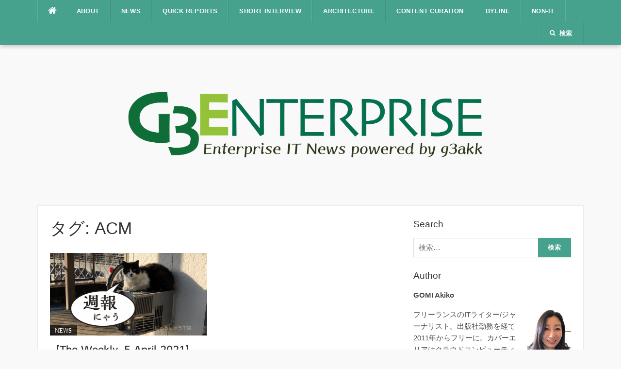

--- FILE ---
content_type: text/html; charset=UTF-8
request_url: https://g3-enterprise.com/tag/acm/
body_size: 9226
content:
<!DOCTYPE html><html lang="ja"><head><meta charset="UTF-8"><meta name="viewport" content="width=device-width, initial-scale=1"><link rel="profile" href="http://gmpg.org/xfn/11"><link rel="pingback" href="https://g3-enterprise.com/g3e/xmlrpc.php"><link media="all" href="https://g3-enterprise.com/g3e/wp-content/cache/autoptimize/css/autoptimize_56e1fc25218cbb5eab0d9a6bb2f476ac.css" rel="stylesheet"><style media="screen">.simplesocialbuttons.simplesocialbuttons_inline .ssb-fb-like{margin:}.simplesocialbuttons.simplesocialbuttons_inline.simplesocial-simple-icons button{margin:}</style><title>ACM &#8211; G3 Enterprise</title><meta name='robots' content='max-image-preview:large' /><link rel='dns-prefetch' href='//webfonts.sakura.ne.jp' /><link rel='dns-prefetch' href='//s.w.org' /><link rel="alternate" type="application/rss+xml" title="G3 Enterprise &raquo; フィード" href="https://g3-enterprise.com/feed/" /><link rel="alternate" type="application/rss+xml" title="G3 Enterprise &raquo; コメントフィード" href="https://g3-enterprise.com/comments/feed/" /><link rel="alternate" type="application/rss+xml" title="G3 Enterprise &raquo; ACM タグのフィード" href="https://g3-enterprise.com/tag/acm/feed/" /> <script type="text/javascript">window._wpemojiSettings = {"baseUrl":"https:\/\/s.w.org\/images\/core\/emoji\/14.0.0\/72x72\/","ext":".png","svgUrl":"https:\/\/s.w.org\/images\/core\/emoji\/14.0.0\/svg\/","svgExt":".svg","source":{"concatemoji":"https:\/\/g3-enterprise.com\/g3e\/wp-includes\/js\/wp-emoji-release.min.js?ver=6.0.11"}};
/*! This file is auto-generated */
!function(e,a,t){var n,r,o,i=a.createElement("canvas"),p=i.getContext&&i.getContext("2d");function s(e,t){var a=String.fromCharCode,e=(p.clearRect(0,0,i.width,i.height),p.fillText(a.apply(this,e),0,0),i.toDataURL());return p.clearRect(0,0,i.width,i.height),p.fillText(a.apply(this,t),0,0),e===i.toDataURL()}function c(e){var t=a.createElement("script");t.src=e,t.defer=t.type="text/javascript",a.getElementsByTagName("head")[0].appendChild(t)}for(o=Array("flag","emoji"),t.supports={everything:!0,everythingExceptFlag:!0},r=0;r<o.length;r++)t.supports[o[r]]=function(e){if(!p||!p.fillText)return!1;switch(p.textBaseline="top",p.font="600 32px Arial",e){case"flag":return s([127987,65039,8205,9895,65039],[127987,65039,8203,9895,65039])?!1:!s([55356,56826,55356,56819],[55356,56826,8203,55356,56819])&&!s([55356,57332,56128,56423,56128,56418,56128,56421,56128,56430,56128,56423,56128,56447],[55356,57332,8203,56128,56423,8203,56128,56418,8203,56128,56421,8203,56128,56430,8203,56128,56423,8203,56128,56447]);case"emoji":return!s([129777,127995,8205,129778,127999],[129777,127995,8203,129778,127999])}return!1}(o[r]),t.supports.everything=t.supports.everything&&t.supports[o[r]],"flag"!==o[r]&&(t.supports.everythingExceptFlag=t.supports.everythingExceptFlag&&t.supports[o[r]]);t.supports.everythingExceptFlag=t.supports.everythingExceptFlag&&!t.supports.flag,t.DOMReady=!1,t.readyCallback=function(){t.DOMReady=!0},t.supports.everything||(n=function(){t.readyCallback()},a.addEventListener?(a.addEventListener("DOMContentLoaded",n,!1),e.addEventListener("load",n,!1)):(e.attachEvent("onload",n),a.attachEvent("onreadystatechange",function(){"complete"===a.readyState&&t.readyCallback()})),(e=t.source||{}).concatemoji?c(e.concatemoji):e.wpemoji&&e.twemoji&&(c(e.twemoji),c(e.wpemoji)))}(window,document,window._wpemojiSettings);</script> <script type='text/javascript' src='https://g3-enterprise.com/g3e/wp-includes/js/jquery/jquery.min.js?ver=3.6.0' id='jquery-core-js'></script> <script type='text/javascript' src='//webfonts.sakura.ne.jp/js/sakurav3.js?fadein=0&#038;ver=3.1.3' id='typesquare_std-js'></script> <script type='text/javascript' id='ssb-front-js-js-extra'>var SSB = {"ajax_url":"https:\/\/g3-enterprise.com\/g3e\/wp-admin\/admin-ajax.php","fb_share_nonce":"337ff0fb86"};</script> <script type='text/javascript' id='wp-applaud-js-extra'>var wp_applaud = {"ajaxurl":"https:\/\/g3-enterprise.com\/g3e\/wp-admin\/admin-ajax.php","user_likes":"0"};</script> <link rel="https://api.w.org/" href="https://g3-enterprise.com/wp-json/" /><link rel="alternate" type="application/json" href="https://g3-enterprise.com/wp-json/wp/v2/tags/453" /><link rel="EditURI" type="application/rsd+xml" title="RSD" href="https://g3-enterprise.com/g3e/xmlrpc.php?rsd" /><link rel="wlwmanifest" type="application/wlwmanifest+xml" href="https://g3-enterprise.com/g3e/wp-includes/wlwmanifest.xml" /><meta name="generator" content="WordPress 6.0.11" /><meta property="og:title" content="【The Weekly, 5 April 2021】2020年度チューリング賞はコンパイラ開発に貢献のエイホ教授とアルマン教授 - G3 Enterprise" /><meta property="og:description" content="※2021年3月29日週のエンタープライズニュースのハイライトを筆者の独断と偏見によるセレクトでお伝えします。  ○News of the Week  ソラコム、SORACOMプラットフォームをKDDI au 5Gネットワークに対応、5G(NSA)/4G LTEが利用できる新サービス「planX2」を提供開始。新規購入したSORACOM IoT SIMはもちろん、すでに保持しているSIMカードでもサブスクリプションコンテナ機能(1枚のSIMに複数の通信契約を追加できる機能)でもって1回線単位で利用可能に。(3/30) →関連リリース
 VMware、モジュラー型のマルチクラウドプラットフォーム「VMware Cloud」、VMwareのマネージドクラウドサービス「VMware Cloud on AWS」「VMware Cloud on Dell EMC」とオンプレミスの「VMware Cloud Foundation」を単一の運用モデルで切り替えて利用できるサブスクリプションサービス「VMware Cloud Universal」、VMware Cloud Universalの利用状況をエンドツーエンドで可視化/制御する「VMware Cloud Console」、モダナイズすべきアプリケーションの優先順位付けを支援する「VMware App Navigator」を発表。個々の企業の状況に応じたアプリケーションのモダナイズとデジタルトランスフォーメーションを支援。(3/31) →関連リリース
 Arm、10年ぶりの新アーキテクチャ「Armv9」を発表。汎用コンピューティングの経済性や設計の自由度といった優位性を活かしながらも、より多様化するAIワークロードに対応するため用途特化型のプロセッシングを強化、さらにハードウェア/ソフトウェアのシステムレベルの最適化を通してパフォーマンスの最大化を加速、次世代CPUではCPU性能の30%向上をめざす。(3/31) →関連サイト
 Cisco、オンラインで開催した年次グローバルカンファレンス「Cisco Live 2021」において"Network-as-a-Service(NaaS)"のブランド「Cisco Plus」を発表、マルチクラウドに対応する「Cisco Plus for Hybrid Cloud」、SASEアーキテクチャをベースにしたセキュアなネットワークサービス「Cisco Plus SASE」をそれぞれサブスクリプションモデルで提供する。「Cisco Plusはハードorソフトではなく、顧客に"エクスペリエンス"のアウトカムを提供していく」(Cisco エンタープライズネットワーキング/クラウド部門 シニアバイスプレジデント兼ゼネラルマネージャ トッド・ナイチンゲール(Todd Nightingale))(3/31) →関連ブログ
 東京都、都の大気測定局でモニタリングするPM2.5(微小粒子状物質)の1分値データ(2020年4月分)を試行的にオープンデータとして公開。地方自治体による1分値(速報値)データの公開としても注目される。東京都の宮坂学副知事は「まだ国や他自治体では公開していない1分値データの内容やデータ項目について、ご意見ご要望いただけますと幸いです。次年度の本公開に向けて参考にさせていただきます」とフィードバックを募る。(3/31) →関連サイト  ○Around the World, Around the Enterprise  ドイツのプロセスマイニングスタートアップCelonisがIBMおよびRed Hatと戦略的提携を発表、IBMは今後、コンサルティングビジネスなどで「Celonis Execution Management" /><meta property="og:url" content="https://g3-enterprise.com/2021/04/05/the-weekly-5-april-2021/" /><meta property="og:site_name" content="G3 Enterprise" /><meta property="og:image" content="https://g3-enterprise.com/g3e/wp-content/uploads/2021/04/5536d490f084e099da57b4e96f27402d.png" /><meta name="twitter:card" content="summary_large_image" /><meta name="twitter:description" content="※2021年3月29日週のエンタープライズニュースのハイライトを筆者の独断と偏見によるセレクトでお伝えします。  ○News of the Week  ソラコム、SORACOMプラットフォームをKDDI au 5Gネットワークに対応、5G(NSA)/4G LTEが利用できる新サービス「planX2」を提供開始。新規購入したSORACOM IoT SIMはもちろん、すでに保持しているSIMカードでもサブスクリプションコンテナ機能(1枚のSIMに複数の通信契約を追加できる機能)でもって1回線単位で利用可能に。(3/30) →関連リリース
 VMware、モジュラー型のマルチクラウドプラットフォーム「VMware Cloud」、VMwareのマネージドクラウドサービス「VMware Cloud on AWS」「VMware Cloud on Dell EMC」とオンプレミスの「VMware Cloud Foundation」を単一の運用モデルで切り替えて利用できるサブスクリプションサービス「VMware Cloud Universal」、VMware Cloud Universalの利用状況をエンドツーエンドで可視化/制御する「VMware Cloud Console」、モダナイズすべきアプリケーションの優先順位付けを支援する「VMware App Navigator」を発表。個々の企業の状況に応じたアプリケーションのモダナイズとデジタルトランスフォーメーションを支援。(3/31) →関連リリース
 Arm、10年ぶりの新アーキテクチャ「Armv9」を発表。汎用コンピューティングの経済性や設計の自由度といった優位性を活かしながらも、より多様化するAIワークロードに対応するため用途特化型のプロセッシングを強化、さらにハードウェア/ソフトウェアのシステムレベルの最適化を通してパフォーマンスの最大化を加速、次世代CPUではCPU性能の30%向上をめざす。(3/31) →関連サイト
 Cisco、オンラインで開催した年次グローバルカンファレンス「Cisco Live 2021」において"Network-as-a-Service(NaaS)"のブランド「Cisco Plus」を発表、マルチクラウドに対応する「Cisco Plus for Hybrid Cloud」、SASEアーキテクチャをベースにしたセキュアなネットワークサービス「Cisco Plus SASE」をそれぞれサブスクリプションモデルで提供する。「Cisco Plusはハードorソフトではなく、顧客に"エクスペリエンス"のアウトカムを提供していく」(Cisco エンタープライズネットワーキング/クラウド部門 シニアバイスプレジデント兼ゼネラルマネージャ トッド・ナイチンゲール(Todd Nightingale))(3/31) →関連ブログ
 東京都、都の大気測定局でモニタリングするPM2.5(微小粒子状物質)の1分値データ(2020年4月分)を試行的にオープンデータとして公開。地方自治体による1分値(速報値)データの公開としても注目される。東京都の宮坂学副知事は「まだ国や他自治体では公開していない1分値データの内容やデータ項目について、ご意見ご要望いただけますと幸いです。次年度の本公開に向けて参考にさせていただきます」とフィードバックを募る。(3/31) →関連サイト  ○Around the World, Around the Enterprise  ドイツのプロセスマイニングスタートアップCelonisがIBMおよびRed Hatと戦略的提携を発表、IBMは今後、コンサルティングビジネスなどで「Celonis Execution Management" /><meta name="twitter:title" content="【The Weekly, 5 April 2021】2020年度チューリング賞はコンパイラ開発に貢献のエイホ教授とアルマン教授 - G3 Enterprise" /><meta property="twitter:image" content="https://g3-enterprise.com/g3e/wp-content/uploads/2021/04/5536d490f084e099da57b4e96f27402d.png" /><link rel="icon" href="https://g3-enterprise.com/g3e/wp-content/uploads/2018/10/cropped-3e-32x32.png" sizes="32x32" /><link rel="icon" href="https://g3-enterprise.com/g3e/wp-content/uploads/2018/10/cropped-3e-192x192.png" sizes="192x192" /><link rel="apple-touch-icon" href="https://g3-enterprise.com/g3e/wp-content/uploads/2018/10/cropped-3e-180x180.png" /><meta name="msapplication-TileImage" content="https://g3-enterprise.com/g3e/wp-content/uploads/2018/10/cropped-3e-270x270.png" /></head><body class="archive tag tag-acm tag-453"> <svg xmlns="http://www.w3.org/2000/svg" viewBox="0 0 0 0" width="0" height="0" focusable="false" role="none" style="visibility: hidden; position: absolute; left: -9999px; overflow: hidden;" ><defs><filter id="wp-duotone-dark-grayscale"><feColorMatrix color-interpolation-filters="sRGB" type="matrix" values=" .299 .587 .114 0 0 .299 .587 .114 0 0 .299 .587 .114 0 0 .299 .587 .114 0 0 " /><feComponentTransfer color-interpolation-filters="sRGB" ><feFuncR type="table" tableValues="0 0.49803921568627" /><feFuncG type="table" tableValues="0 0.49803921568627" /><feFuncB type="table" tableValues="0 0.49803921568627" /><feFuncA type="table" tableValues="1 1" /></feComponentTransfer><feComposite in2="SourceGraphic" operator="in" /></filter></defs></svg><svg xmlns="http://www.w3.org/2000/svg" viewBox="0 0 0 0" width="0" height="0" focusable="false" role="none" style="visibility: hidden; position: absolute; left: -9999px; overflow: hidden;" ><defs><filter id="wp-duotone-grayscale"><feColorMatrix color-interpolation-filters="sRGB" type="matrix" values=" .299 .587 .114 0 0 .299 .587 .114 0 0 .299 .587 .114 0 0 .299 .587 .114 0 0 " /><feComponentTransfer color-interpolation-filters="sRGB" ><feFuncR type="table" tableValues="0 1" /><feFuncG type="table" tableValues="0 1" /><feFuncB type="table" tableValues="0 1" /><feFuncA type="table" tableValues="1 1" /></feComponentTransfer><feComposite in2="SourceGraphic" operator="in" /></filter></defs></svg><svg xmlns="http://www.w3.org/2000/svg" viewBox="0 0 0 0" width="0" height="0" focusable="false" role="none" style="visibility: hidden; position: absolute; left: -9999px; overflow: hidden;" ><defs><filter id="wp-duotone-purple-yellow"><feColorMatrix color-interpolation-filters="sRGB" type="matrix" values=" .299 .587 .114 0 0 .299 .587 .114 0 0 .299 .587 .114 0 0 .299 .587 .114 0 0 " /><feComponentTransfer color-interpolation-filters="sRGB" ><feFuncR type="table" tableValues="0.54901960784314 0.98823529411765" /><feFuncG type="table" tableValues="0 1" /><feFuncB type="table" tableValues="0.71764705882353 0.25490196078431" /><feFuncA type="table" tableValues="1 1" /></feComponentTransfer><feComposite in2="SourceGraphic" operator="in" /></filter></defs></svg><svg xmlns="http://www.w3.org/2000/svg" viewBox="0 0 0 0" width="0" height="0" focusable="false" role="none" style="visibility: hidden; position: absolute; left: -9999px; overflow: hidden;" ><defs><filter id="wp-duotone-blue-red"><feColorMatrix color-interpolation-filters="sRGB" type="matrix" values=" .299 .587 .114 0 0 .299 .587 .114 0 0 .299 .587 .114 0 0 .299 .587 .114 0 0 " /><feComponentTransfer color-interpolation-filters="sRGB" ><feFuncR type="table" tableValues="0 1" /><feFuncG type="table" tableValues="0 0.27843137254902" /><feFuncB type="table" tableValues="0.5921568627451 0.27843137254902" /><feFuncA type="table" tableValues="1 1" /></feComponentTransfer><feComposite in2="SourceGraphic" operator="in" /></filter></defs></svg><svg xmlns="http://www.w3.org/2000/svg" viewBox="0 0 0 0" width="0" height="0" focusable="false" role="none" style="visibility: hidden; position: absolute; left: -9999px; overflow: hidden;" ><defs><filter id="wp-duotone-midnight"><feColorMatrix color-interpolation-filters="sRGB" type="matrix" values=" .299 .587 .114 0 0 .299 .587 .114 0 0 .299 .587 .114 0 0 .299 .587 .114 0 0 " /><feComponentTransfer color-interpolation-filters="sRGB" ><feFuncR type="table" tableValues="0 0" /><feFuncG type="table" tableValues="0 0.64705882352941" /><feFuncB type="table" tableValues="0 1" /><feFuncA type="table" tableValues="1 1" /></feComponentTransfer><feComposite in2="SourceGraphic" operator="in" /></filter></defs></svg><svg xmlns="http://www.w3.org/2000/svg" viewBox="0 0 0 0" width="0" height="0" focusable="false" role="none" style="visibility: hidden; position: absolute; left: -9999px; overflow: hidden;" ><defs><filter id="wp-duotone-magenta-yellow"><feColorMatrix color-interpolation-filters="sRGB" type="matrix" values=" .299 .587 .114 0 0 .299 .587 .114 0 0 .299 .587 .114 0 0 .299 .587 .114 0 0 " /><feComponentTransfer color-interpolation-filters="sRGB" ><feFuncR type="table" tableValues="0.78039215686275 1" /><feFuncG type="table" tableValues="0 0.94901960784314" /><feFuncB type="table" tableValues="0.35294117647059 0.47058823529412" /><feFuncA type="table" tableValues="1 1" /></feComponentTransfer><feComposite in2="SourceGraphic" operator="in" /></filter></defs></svg><svg xmlns="http://www.w3.org/2000/svg" viewBox="0 0 0 0" width="0" height="0" focusable="false" role="none" style="visibility: hidden; position: absolute; left: -9999px; overflow: hidden;" ><defs><filter id="wp-duotone-purple-green"><feColorMatrix color-interpolation-filters="sRGB" type="matrix" values=" .299 .587 .114 0 0 .299 .587 .114 0 0 .299 .587 .114 0 0 .299 .587 .114 0 0 " /><feComponentTransfer color-interpolation-filters="sRGB" ><feFuncR type="table" tableValues="0.65098039215686 0.40392156862745" /><feFuncG type="table" tableValues="0 1" /><feFuncB type="table" tableValues="0.44705882352941 0.4" /><feFuncA type="table" tableValues="1 1" /></feComponentTransfer><feComposite in2="SourceGraphic" operator="in" /></filter></defs></svg><svg xmlns="http://www.w3.org/2000/svg" viewBox="0 0 0 0" width="0" height="0" focusable="false" role="none" style="visibility: hidden; position: absolute; left: -9999px; overflow: hidden;" ><defs><filter id="wp-duotone-blue-orange"><feColorMatrix color-interpolation-filters="sRGB" type="matrix" values=" .299 .587 .114 0 0 .299 .587 .114 0 0 .299 .587 .114 0 0 .299 .587 .114 0 0 " /><feComponentTransfer color-interpolation-filters="sRGB" ><feFuncR type="table" tableValues="0.098039215686275 1" /><feFuncG type="table" tableValues="0 0.66274509803922" /><feFuncB type="table" tableValues="0.84705882352941 0.41960784313725" /><feFuncA type="table" tableValues="1 1" /></feComponentTransfer><feComposite in2="SourceGraphic" operator="in" /></filter></defs></svg><div id="page" class="hfeed site"> <a class="skip-link screen-reader-text" href="#content">コンテンツへスキップ</a><div id="topbar" class="site-topbar"><div class="container"><div class="topbar-left pull-left"><nav id="site-navigation" class="main-navigation" > <span class="home-menu"> <a href="https://g3-enterprise.com/" rel="home"><i class="fa fa-home"></i></a></span> <span class="nav-toggle"><a href="#0" id="nav-toggle">メニュー<span></span></a></span><ul class="ft-menu"><li id="menu-item-28" class="menu-item menu-item-type-post_type menu-item-object-page menu-item-28"><a href="https://g3-enterprise.com/about/">About</a></li><li id="menu-item-83" class="menu-item menu-item-type-taxonomy menu-item-object-category menu-item-83"><a href="https://g3-enterprise.com/category/news/">News</a></li><li id="menu-item-82" class="menu-item menu-item-type-taxonomy menu-item-object-category menu-item-82"><a href="https://g3-enterprise.com/category/quick-reports/">Quick Reports</a></li><li id="menu-item-601" class="menu-item menu-item-type-taxonomy menu-item-object-category menu-item-601"><a href="https://g3-enterprise.com/category/short-interview/">Short Interview</a></li><li id="menu-item-81" class="menu-item menu-item-type-taxonomy menu-item-object-category menu-item-81"><a href="https://g3-enterprise.com/category/architecture/">Architecture</a></li><li id="menu-item-80" class="menu-item menu-item-type-taxonomy menu-item-object-category menu-item-80"><a href="https://g3-enterprise.com/category/content-curation/">Content Curation</a></li><li id="menu-item-79" class="menu-item menu-item-type-taxonomy menu-item-object-category menu-item-79"><a href="https://g3-enterprise.com/category/byline/">Byline</a></li><li id="menu-item-652" class="menu-item menu-item-type-taxonomy menu-item-object-category menu-item-652"><a href="https://g3-enterprise.com/category/non-it/">Non-IT</a></li></ul></nav></div><div class="topbar-right pull-right"><ul class="topbar-elements"><li class="topbar-search"> <a href="javascript:void(0)"><i class="search-icon fa fa-search"></i><span>検索</span></a><div class="dropdown-content dropdown-search"><form role="search" method="get" class="search-form" action="https://g3-enterprise.com/"> <label> <span class="screen-reader-text">検索:</span> <input type="search" class="search-field" placeholder="検索&hellip;" value="" name="s" /> </label> <input type="submit" class="search-submit" value="検索" /></form></div></li><div class="clear"></div></ul></div></div></div><div class="mobile-navigation"><ul><li class="menu-item menu-item-type-post_type menu-item-object-page menu-item-28"><a href="https://g3-enterprise.com/about/">About</a></li><li class="menu-item menu-item-type-taxonomy menu-item-object-category menu-item-83"><a href="https://g3-enterprise.com/category/news/">News</a></li><li class="menu-item menu-item-type-taxonomy menu-item-object-category menu-item-82"><a href="https://g3-enterprise.com/category/quick-reports/">Quick Reports</a></li><li class="menu-item menu-item-type-taxonomy menu-item-object-category menu-item-601"><a href="https://g3-enterprise.com/category/short-interview/">Short Interview</a></li><li class="menu-item menu-item-type-taxonomy menu-item-object-category menu-item-81"><a href="https://g3-enterprise.com/category/architecture/">Architecture</a></li><li class="menu-item menu-item-type-taxonomy menu-item-object-category menu-item-80"><a href="https://g3-enterprise.com/category/content-curation/">Content Curation</a></li><li class="menu-item menu-item-type-taxonomy menu-item-object-category menu-item-79"><a href="https://g3-enterprise.com/category/byline/">Byline</a></li><li class="menu-item menu-item-type-taxonomy menu-item-object-category menu-item-652"><a href="https://g3-enterprise.com/category/non-it/">Non-IT</a></li></ul></div><header id="masthead" class="site-header" ><div class="container"><div class="site-branding"> <a title="G3 Enterprise" class="site-logo" href="https://g3-enterprise.com/" rel="home"><img src="http://g3-enterprise.com/g3e/wp-content/uploads/2018/10/g333333.png" alt="G3 Enterprise"></a></div></div></header><div id="content" class="site-content container right-sidebar"><div class="content-inside"><div id="primary" class="content-area"><main id="main" class="site-main" role="main"><header class="page-header"><h1 class="page-title">タグ: <span>ACM</span></h1></header><div class="block1 block1_grid"><div class="row"><article id="post-766" class="col-md-6 col-sm-12 post-766 post type-post status-publish format-standard has-post-thumbnail hentry category-news tag-vmware-cloud tag-chuck-robbins tag-arm tag-cisco-live tag-cisco tag-armv9 tag-cisco-webex tag-vmware tag-vmware-cloud-universal tag-red-hat tag-vmware-cloud-console tag-ibm tag-vmware-app-navigator tag-google tag-naas tag-open-data tag-cisco-plus tag-soracom tag-celonis tag-work-from-home tag-acm tag-5g tag-turing-award"><div class="entry-thumb"> <a href="https://g3-enterprise.com/2021/04/05/the-weekly-5-april-2021/" title="【The Weekly, 5 April 2021】2020年度チューリング賞はコンパイラ開発に貢献のエイホ教授とアルマン教授"> <img width="325" height="170" src="https://g3-enterprise.com/g3e/wp-content/uploads/2021/04/5536d490f084e099da57b4e96f27402d-325x170.png" class="attachment-codilight_lite_block_2_medium size-codilight_lite_block_2_medium wp-post-image" alt="" /> </a> <a class="entry-category" href="https://g3-enterprise.com/category/news/">News</a></div><div class="entry-detail"><header class="entry-header"><h2 class="entry-title"><a href="https://g3-enterprise.com/2021/04/05/the-weekly-5-april-2021/" rel="bookmark">【The Weekly, 5 April 2021】2020年度チューリング賞はコンパイラ開発に貢献のエイホ教授とアルマン教授</a></h2><div class="entry-meta entry-meta-1"><span class="author vcard"><a class="url fn n" href="https://g3-enterprise.com/author/marta/">GOMI Akiko</a></span><span class="entry-date"><time class="entry-date published" datetime="2021-04-05T15:32:07+09:00">2021年4月5日</time></span></div></header><div class="entry-excerpt"><div class="ft-excerpt">...</div></div></div></article></div></div></main></div><div id="secondary" class="widget-area sidebar" role="complementary"><aside id="search-3" class="widget widget_search"><h2 class="widget-title"><span>Search</span></h2><form role="search" method="get" class="search-form" action="https://g3-enterprise.com/"> <label> <span class="screen-reader-text">検索:</span> <input type="search" class="search-field" placeholder="検索&hellip;" value="" name="s" /> </label> <input type="submit" class="search-submit" value="検索" /></form></aside><aside id="text-4" class="widget widget_text"><h2 class="widget-title"><span>Author</span></h2><div class="textwidget"><p><strong>GOMI Akiko</strong></p><p><img loading="lazy" class="alignright size-full wp-image-108" src="https://g3-enterprise.com/g3e/wp-content/uploads/2018/10/profile01.jpg" alt="" width="90" height="120" /></p><p>フリーランスのITライター/ジャーナリスト。出版社勤務を経て2011年からフリーに。カバーエリアはクラウドコンピューティング、オープンソース、AI/データアナリティクス、IoT、海外IT業界動向など。インプレス編集委員＆特約記者。</p></div></aside><aside id="recent-posts-2" class="widget widget_recent_entries"><h2 class="widget-title"><span>Most Recent</span></h2><ul><li> <a href="https://g3-enterprise.com/2022/12/13/snapshot/">スナップショット &#8211; 書き仕事を支えてくれた言葉から</a></li><li> <a href="https://g3-enterprise.com/2022/03/09/the-weekly-7-march-2022/">The Weekly, 7 March 2022 &#8211; 「MWC Barcelona 2022」で見えてきたエンタープライズ5Gの方向性</a></li><li> <a href="https://g3-enterprise.com/2022/03/03/the-weekly-28-february-2022/">The Weekly, 28 February 2022 &#8211; ウクライナ侵攻とサイバー攻撃とソーシャルメディア</a></li><li> <a href="https://g3-enterprise.com/2022/02/25/the-weekly-21-february-2022/">The Weekly, 21 February 2022 &#8211; 増大するサイバー犯罪のリスク</a></li><li> <a href="https://g3-enterprise.com/2022/02/09/sbg-arm-nvidia/">ソフトバンクグループがNVIDIAへのArm売却を断念、ArmはCEO交代</a></li><li> <a href="https://g3-enterprise.com/2022/02/07/aws-2021q4/">AWSの2021Q4決算、売上は40%増の177億8000万ドルに</a></li><li> <a href="https://g3-enterprise.com/2021/11/16/the-weekly-november-15-2021/">【The Weekly, November 15 2021】NVIDIA、「GTC Fall 2021」でAI関連ソリューションを多数発表</a></li><li> <a href="https://g3-enterprise.com/2021/11/08/the-weekly-november-8-2021/">【The Weekly, November 8 2021】Treasure Data、2億3400万ドルの資金を新たに調達</a></li><li> <a href="https://g3-enterprise.com/2021/09/29/the-weekly-september-27-2021/">【The Weekly, September 27 2021】Facebook、シュローファーCTOが辞任へ</a></li><li> <a href="https://g3-enterprise.com/2021/09/22/the-weekly-september-20-2021/">【The Weekly, September 20 2021】NTTデータ、アジア初の「Green Software Foundaiton」参加</a></li></ul></aside><aside id="categories-2" class="widget widget_categories"><h2 class="widget-title"><span>Categories</span></h2><ul><li class="cat-item cat-item-2"><a href="https://g3-enterprise.com/category/news/">News</a></li><li class="cat-item cat-item-34"><a href="https://g3-enterprise.com/category/quick-reports/">Quick Reports</a></li><li class="cat-item cat-item-325"><a href="https://g3-enterprise.com/category/short-interview/">Short Interview</a></li><li class="cat-item cat-item-9"><a href="https://g3-enterprise.com/category/architecture/">Architecture</a></li><li class="cat-item cat-item-18"><a href="https://g3-enterprise.com/category/content-curation/">Content Curation</a></li><li class="cat-item cat-item-44"><a href="https://g3-enterprise.com/category/byline/">Byline</a></li><li class="cat-item cat-item-344"><a href="https://g3-enterprise.com/category/non-it/">Non-IT</a></li></ul></aside><aside id="wmp_widget-2" class="widget widget_wmp_widget"><h2 class="widget-title"><span>Popular Posts in 24hrs</span></h2><ul class="wp-most-popular"><li class="[base64]"> <a href="https://g3-enterprise.com/2021/09/08/the-weekly-september-6-2021/" title="【The Weekly, September 6 2021】AWS東京リージョンで障害発生 / 「Windows Server 2022」がGA"> 【The Weekly, September 6 2021】AWS東京リージョンで障害発生 / 「Windows Server 2022」がGA </a></li><li class="[base64]"> <a href="https://g3-enterprise.com/2018/11/22/cto-of-the-year-2018/" title="【CTO of the year 2018】最優秀賞はatama plusの川原CTO、今日からあだ名は&#8221;オブザイヤー&#8221;"> 【CTO of the year 2018】最優秀賞はatama plusの川原CTO、今日からあだ名は&#8221;オブザイヤー&#8221; </a></li><li class="post-105posttype-poststatus-publishformat-standardhas-post-thumbnailhentrycategory-architecturetag-linuxtag-opensourcetag-red-hattag-stratistag-storagetag-opensource-comtag-zfs"> <a href="https://g3-enterprise.com/2018/10/03/stratis/" title="Stratis &#8211; &#8220;Beyond ZFS&#8221;をめざす次世代ストレージマネジメントツール"> Stratis &#8211; &#8220;Beyond ZFS&#8221;をめざす次世代ストレージマネジメントツール </a></li><li class="post-553posttype-poststatus-publishformat-standardhas-post-thumbnailhentrycategory-quick-reportstag-awstag-amazon-connecttag-contact-center"> <a href="https://g3-enterprise.com/2018/12/12/amazon-connect-tokyo-ga/" title="近未来のコンタクトセンターがやってきた! 「Amazon Connect」が12月11日より東京リージョンでGA"> 近未来のコンタクトセンターがやってきた! 「Amazon Connect」が12月11日より東京リージョンでGA </a></li><li class="post-447posttype-poststatus-publishformat-standardhas-post-thumbnailhentrycategory-short-interviewtag-leadershiptag-erptag-infortag-saastag-infor-erptag-gt-nexustag-birst"> <a href="https://g3-enterprise.com/2018/11/15/infor-japan-president/" title="トップはつねに&#8221;ガラス張り&#8221; で &#8211; インフォアジャパンの新社長に就任した飯尾光國氏のリーダーとしての心得"> トップはつねに&#8221;ガラス張り&#8221; で &#8211; インフォアジャパンの新社長に就任した飯尾光國氏のリーダーとしての心得 </a></li></ul></aside><aside id="archives-2" class="widget widget_archive"><h2 class="widget-title"><span>Archives</span></h2> <label class="screen-reader-text" for="archives-dropdown-2">Archives</label> <select id="archives-dropdown-2" name="archive-dropdown"><option value="">月を選択</option><option value='https://g3-enterprise.com/2022/12/'> 2022年12月 &nbsp;(1)</option><option value='https://g3-enterprise.com/2022/03/'> 2022年3月 &nbsp;(2)</option><option value='https://g3-enterprise.com/2022/02/'> 2022年2月 &nbsp;(3)</option><option value='https://g3-enterprise.com/2021/11/'> 2021年11月 &nbsp;(2)</option><option value='https://g3-enterprise.com/2021/09/'> 2021年9月 &nbsp;(4)</option><option value='https://g3-enterprise.com/2021/08/'> 2021年8月 &nbsp;(4)</option><option value='https://g3-enterprise.com/2021/07/'> 2021年7月 &nbsp;(4)</option><option value='https://g3-enterprise.com/2021/06/'> 2021年6月 &nbsp;(6)</option><option value='https://g3-enterprise.com/2021/05/'> 2021年5月 &nbsp;(8)</option><option value='https://g3-enterprise.com/2021/04/'> 2021年4月 &nbsp;(6)</option><option value='https://g3-enterprise.com/2021/03/'> 2021年3月 &nbsp;(3)</option><option value='https://g3-enterprise.com/2021/02/'> 2021年2月 &nbsp;(1)</option><option value='https://g3-enterprise.com/2020/03/'> 2020年3月 &nbsp;(1)</option><option value='https://g3-enterprise.com/2020/02/'> 2020年2月 &nbsp;(9)</option><option value='https://g3-enterprise.com/2020/01/'> 2020年1月 &nbsp;(5)</option><option value='https://g3-enterprise.com/2019/12/'> 2019年12月 &nbsp;(2)</option><option value='https://g3-enterprise.com/2019/03/'> 2019年3月 &nbsp;(3)</option><option value='https://g3-enterprise.com/2018/12/'> 2018年12月 &nbsp;(12)</option><option value='https://g3-enterprise.com/2018/11/'> 2018年11月 &nbsp;(23)</option><option value='https://g3-enterprise.com/2018/10/'> 2018年10月 &nbsp;(27)</option><option value='https://g3-enterprise.com/2018/09/'> 2018年9月 &nbsp;(9)</option> </select> <script type="text/javascript">(function() {
	var dropdown = document.getElementById( "archives-dropdown-2" );
	function onSelectChange() {
		if ( dropdown.options[ dropdown.selectedIndex ].value !== '' ) {
			document.location.href = this.options[ this.selectedIndex ].value;
		}
	}
	dropdown.onchange = onSelectChange;
})();</script> </aside><section class="ssb_followers simplesocial-simple-round"> <a class="ssb_button simplesocial-fb-follow" rel="noopener" href="https://facebook.com/g3akk"  target="_blank"><span class="simplesocialtxt">Follow G3-Enterprise on Facebook </span><span class="widget_counter"> </span></a> <a class="ssb_button simplesocial-twt-follow" rel="noopener" href="https://twitter.com/g3akk" target="_blank"><span class="simplesocialtxt">Follow Me on Twitter </span><span class="widget_counter"> </span></a></section></aside></div></div></div><div class="footer-shadow container"><div class="row"><div class="col-md-12"> <img src="https://g3-enterprise.com/g3e/wp-content/themes/codilight-lite/assets/images/footer-shadow.png" alt="" /></div></div></div><footer id="colophon" class="site-footer" ><div class="container"><div class="footer-navigation"><ul id="menu-footer" class="menu"><li id="menu-item-77" class="menu-item menu-item-type-post_type menu-item-object-page menu-item-home menu-item-77"><a href="https://g3-enterprise.com/">Home</a></li><li id="menu-item-78" class="menu-item menu-item-type-post_type menu-item-object-page menu-item-78"><a href="https://g3-enterprise.com/about/">About</a></li><li id="menu-item-76" class="menu-item menu-item-type-post_type menu-item-object-page menu-item-76"><a href="https://g3-enterprise.com/contact/">Contact</a></li></ul></div><div class="site-info"><p> Copyright &copy; 2026 G3 Enterprise. All Rights Reserved.</p> Codilight Theme by <a href="http://www.famethemes.com/themes">FameThemes</a></div></div></footer></div><div id="fb-root"></div> <script>(function(d, s, id) {
			var js, fjs = d.getElementsByTagName(s)[0];
			if (d.getElementById(id)) return;
			js = d.createElement(s); js.id = id;
			js.src = 'https://connect.facebook.net/en_US/sdk.js#xfbml=1&version=v2.11&appId=1158761637505872';
			fjs.parentNode.insertBefore(js, fjs);
		}(document, 'script', 'facebook-jssdk'));</script> <script type='text/javascript' id='contact-form-7-js-extra'>var wpcf7 = {"api":{"root":"https:\/\/g3-enterprise.com\/wp-json\/","namespace":"contact-form-7\/v1"}};</script> <script defer src="https://g3-enterprise.com/g3e/wp-content/cache/autoptimize/js/autoptimize_d107fce6b5cf5be3d21c88cbc7735400.js"></script></body></html>